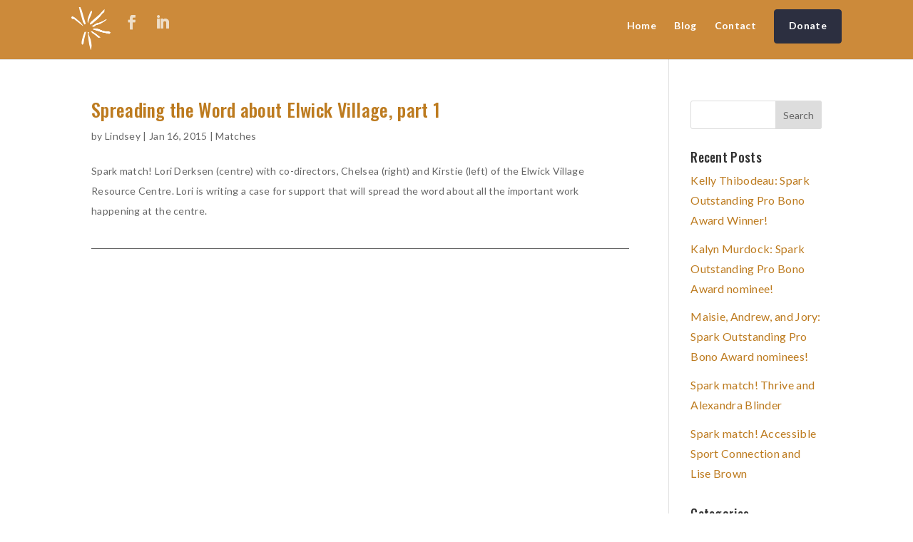

--- FILE ---
content_type: text/css
request_url: https://sparkwpg.ca/wp-content/themes/divi-master/style.css?ver=4.27.2
body_size: 2347
content:
/*
Theme Name: Divi Child Theme
Description: A child theme to house custom coding which modifies the Divi parent theme by Elegant Themes. Includes default line numbers where the code was taken from in the parent theme.
Author:  Vine Multimedia http://www.vinemultimedia.com
Template: Divi
*/

@import url("../Divi/style.css");

body, p, li {
  font-size: 16px;
  line-height: 28px;
  letter-spacing: .3px;
}
li {
  padding-bottom: 2%;
}
.et_fixed_nav #logo {

}
.et_color_scheme_orange a {
  color: #bd7b1f;
}
.et_fixed_nav #logo {
    max-height: 70px;
    float: left !Important;
    padding-top: 10px;
}

h3,
.subH2,
.et_pb_promo_description h2 {
  font-family: 'Lato', sans-serif !important;

}
.subH2 {
  padding-left: 5%;
}
.et_pb_promo_description h2 {
  font-style: italic;
}
.et_pb_promo_description {
  display: inline-block;
  padding-right: 5%; 
}
.subH3 { 
  text-transform: capitalize;
  font-style: italic;
  color: #452d0e;
}
.et_pb_promo_button {
  background-color: #bd7b1f;
  border-color: #bd7b1f;
}

.et_pb_column_1_2 h2 {
  color: #bd7b1f;
  padding-bottom: 5%;
}

#et_top_search {
  display: none;
}
.scrollOff {

}
.mainPage {
  padding: 5%;
}
.showOnMobile {
  display: none;
}
.showOnDesktop {
  display: block;
}

.myHeart {
font-size: 15px; 
  padding-right: 5px;
}

.home .mainPageBlog article p {
  display: inline;
}

a.more-link:fist-child {
  padding-left: 1%;
}
.et_nav_text_color_light #et-secondary-nav a {
  color: rgba( 255, 255, 255, 1 );
  cursor: pointer;
  font-weight: bold;
  font-size: 15px;
  letter-spacing: .5px;
}
.et_nav_text_color_light #top-menu > li > a, .et_nav_text_color_light .fullwidth-menu > li > a {
  cursor: pointer;
}
.contactClass {
  color: #fff;
}
.mainH2Header {
  margin-bottom: 0;
}

.matchSection {
 border-top: 1px solid #dfccb0;
}

.mainH2Header h2,
.mainH2Header2 {
  text-transform: uppercase;
  letter-spacing: 1;
  font-weight: bold;
  font-size: 34px;
  color: #333 !important;
}

.mainHomePage {
  padding: 0;
  min-height: 100vh;
}

.mainHomePage .et_pb_row {
  max-width: 100%;
  width: 100%;
  padding-top: 0;
}

.mainHomePage .et_pb_row .et_pb_column_1_2 {
  width: 50%;
  margin-right: 0;
}

.mainPageOrg {
  background: url();
  padding: 20% 0;
}

input {
  margin: 0;
  height: 25px;
}
.subjectForm {
  width: 100%;
}

.et_pb_section {
  padding: 70px 0;
}

.et_pb_contact_submit {
  height: 35px;
  font-size: 14px;
}
#commentform #submit {
  height: auto;
  font-size: 14px;

}
#si_refresh_com {
  width: 100px;
  display: inline-block;
}
#form-allowed-tags {
  display: none;
}
.thomasSill {
  max-width: 60%;
}

.videoYouTube {
  max-height: 80vh;
}

.boxWithBorder {
  border-top: 1px solid #000;
  border-bottom: 1px solid #000;
}

.et_pb_blurb_content h4 {
  font-size: 26px;
}

h2 em {
  font-size: 21px;
  color: #452d0e;
}
#left-area ul, .entry-content ul, .comment-content ul {
  padding-left: 10%;
}
.et_pb_slide_description h2 {
  font-weight: 700;
}
.et_pb_slide_content {
  font-size: 24px;
  padding-bottom: 24px;
  color: #333;
  line-height: 34px;
} 
.et_pb_bg_layout_dark .et_pb_slide_content {
  width: 90%;
  margin: auto;
}

.funderDivider {
  position: relative;
  bottom: -50px;
}

#top-header li,
#et-secondary-nav li {
  line-height: 20px ;
}
#top-menu li {
  padding-bottom: 0;
}

header ul.et-social-icons {
    margin-top: 18px !important;
}

header li.et-social-icon a:before {
    color: #eedec8 !Important;
}
.mainH2Header H2 {
  padding-bottom: 0;
}
.mainPageBlog .et_pb_post a img {
  vertical-align: bottom;
  float: left;
  max-width: 35%;
  padding-right: 5%;
}

.mainPageBlog .et_pb_post h2 a {
  line-height: 28px;
}

.mainPageBlog .et_pb_post {
  margin-bottom: 30px;
}
.mainPageBlog article,
.mainPageBlog p {
  font-size: 14px;
  line-height: 21px;
}

.mainPageBlog article h2 {
  padding-bottom: 3%;
  font-size: 21px;
}

.et_color_scheme_orange #top-menu li.current-menu-item > a {
  color: #fff !important; 
}

.getStartedSection {
  position: relative;
}
.getStartedSection .et_pb_row {
  z-index: 999;
}
.thisOverlay {
  background: rgba(251,243,232,.85);
  position: absolute;
  top: 0;
  width: 100%;
  height: 100%;
}
.whoWeWorkGradient {
  border-top: 1px solid #dfccb0;
  border-bottom: 1px solid #dfccb0;
  background-color: #eedec8;
  background-image: -webkit-gradient(linear, left top, left bottom, color-stop(0%, #fbf3e8), color-stop(100%, #eedec8));
  background-image: -webkit-linear-gradient(#fbf3e8, #eedec8);
  background-image: linear-gradient(#fbf3e8, #eedec8);
  box-shadow: 0 1px 3px rgba(0,0,0,0.15),0 0 0 1px rgba(0,0,0,0.05);
}

#fullPage{
  padding-bottom: 5%;
}

#fullPage h2 {
  padding-bottom: 3%;
}
.thisMainPageBlog.et_pb_blog_grid .et_pb_post {
  width: 120px;
  margin: 0 10px 10px 0;
}


.mainPageOrg a {
	color: #fff;
	border: 2px solid #fff;
	padding: 2% 8%;
	text-transform: uppercase;
	font-weight: bold;
}


#top-menu li a {
  color: #fff !important;
}


#top-menu li:last-child a,
.et_nav_text_color_light .et_mobile_menu li:last-child a,
.sectionsBtn {
  color: #fff !important;
  font-weight: bold;
  border: 1px solid #2c2f40;
  padding: 1px 20px;
  text-align: center;
  background: #2c2f40;
  border-radius: 4px;
}
.et_nav_text_color_light .et_mobile_menu li:last-child a { 
  box-sizing: border-box;
  width: 100%;
  cursor: pointer;
}

#main-header {
  background-color: #bd7b1f !important;
  color: #fff;
}
.et-social-google-plus {
  display: none !important;
}

.et-social-twitter a.icon:before {
  content: '\e09d';
}

#main-header, #main-header .nav li ul, .et-search-form, #main-header .et_mobile_menu {
  background-color: #cc8a3a !important;
}

#main-header .container.clearfix {
    width: 100% !important;
}

.matchClass {
  padding: 0 5% 3%;
}

#return-to-top {
    position: fixed;
    bottom: 20px;
    right: 20px;
    background: rgb(119, 119, 119);
    background: rgba(119, 119, 119, 0.7);
    width: 50px;
    height: 50px;
    display: block;
    text-decoration: none;
    -webkit-border-radius: 35px;
    -moz-border-radius: 35px;
    border-radius: 35px;
    display: none;
    -webkit-transition: all 0.3s linear;
    -moz-transition: all 0.3s ease;
    -ms-transition: all 0.3s ease;
    -o-transition: all 0.3s ease;
    transition: all 0.3s ease;
}
#return-to-top i {
    color: #fff;
    margin: 0;
    position: relative;
    left: 16px;
    top: 13px;
    font-size: 19px;
    -webkit-transition: all 0.3s ease;
    -moz-transition: all 0.3s ease;
    -ms-transition: all 0.3s ease;
    -o-transition: all 0.3s ease;
    transition: all 0.3s ease;
}
#return-to-top:hover {
    background: rgba(146, 146, 146, 0.9);
}
#return-to-top:hover i {
    color: #fff;
    top: 5px;
}

.et_pb_post {
  border-bottom: 1px solid #666666;
  padding-bottom: 5%;
}
.et_pb_post:last-child {
  border-bottom: none;
  padding-bottom: 0;
}
.attachment-et-pb-portfolio-image {
   width: 100%;
}

@media only screen and (max-width: 980px) {

.menu-blog #top-menu {
  display: block !important;
}

.matchClass {
  padding: 0 0 3%; 
}
	.mobile_menu_bar:before, 
	.et_overlay:before {
		color: #fff !important;
	}
	.et_mobile_menu li a {
		cursor: pointer;
	}
.et_pb_column_4_4 .et_pb_map, .et_pb_column_3_4 .et_pb_map, .et_pb_column_2_3 .et_pb_map, .et_pb_column_1_2 .et_pb_map, .et_pb_column_1_3 .et_pb_map, .et_pb_column_1_4 .et_pb_map {
  height: 330px;
  width: 100%;
       }
}

@media screen and (max-width: 1110px) {
	#logo {
		/* max-width: 100px; */
	}
	#top-menu li, .fullwidth-menu li {
		padding-bottom: 0;
	}
}

@media screen and (min-width: 1111px) {
.et_pb_row {
    width: 100% !important;
}
	.et_pb_image_container img, .et_pb_post a img {
		vertical-align: bottom;
		float: left;
		width: 35%;
		padding-right: 3%;
		padding-bottom: 3%;
	}
	.mainColLine .et_pb_column_1_2::after {
		//content: '';
		width: 0;
		height: 60%;
		position: absolute;
		border: 1px solid #fff;
		top: 20%;
		left: 49%;
	}

	#left-area .entry-content .wp-caption a img {
 		width: 100%;
	}

.attachment-et-pb-portfolio-image {
   width: 100% !important;
}
}

@media only screen and (min-width: 980px) {
	.colLine .et_pb_column_1_2::after {
		content: '';
		width: 0;
		height: 80%;
		position: absolute;
		border: 1px solid rgba(0, 0, 0, 0.1);
		top: 5%;
		left: 49.5%;
	}
}
@media only screen and (max-width: 479px) {
.et_pb_blog_grid .et_pb_post {
    background: #fff;
  padding: 5%;
  box-sizing: border-box;
}
#main-header .container {
  width: 100%;
}

.blog .et-social-icons {
  display: none;
}
}
@media screen and (max-width: 600px) {
	.showOnMobile {
		display: block;
	}
	.showOnDesktop {
		display: none;
	}
}
@media screen and (max-width: 980px) and (min-width: 600px) {
  .et_pb_row, .container, .et_pb_container {
    width: 90%;
  }
  .et_pb_column_1_2 {
    width: 45%;
    margin-right: 5%;
  }
  .et_pb_column_1_2:last-child {
    float: right;
  }
  .subH2 {
    padding-left: 0;
  }
  .et_pb_column_1_4 {
    width: 24%;
    margin-right: 0;
  }
  .et_pb_blog_grid .et_pb_post {
    margin: 0 12px 60px 0;
    width: 250px;
  }
  #thisContactFormSection .et_pb_column_1_2 {
    width: 100%;
    margin-right: 0;
  
  }
  #thisContactFormSection .et_pb_column_1_4 {
    width: 50%;
    margin-right: 0;
  }
}

.et_header_style_left #et-top-navigation {
   padding-top: 13px !important;
}

.et_header_style_left #et-top-navigation nav > ul > li#menu-item-288 > a,
.et_header_style_left #et-top-navigation nav > ul > li#menu-item-410 > a {
   padding-bottom: 10px !important;
   padding-top: 8px !important;
}

--- FILE ---
content_type: text/plain
request_url: https://www.google-analytics.com/j/collect?v=1&_v=j102&a=1860811698&t=pageview&_s=1&dl=https%3A%2F%2Fsparkwpg.ca%2Fblog%2Ftag%2Fresource-centre%2F&ul=en-us%40posix&dt=resource%20centre%20Archives%20-%20Spark&sr=1280x720&vp=1280x720&_u=IEBAAEABAAAAACAAI~&jid=1354196839&gjid=1895088284&cid=842648529.1769819354&tid=UA-21786830-1&_gid=93617301.1769819354&_r=1&_slc=1&z=1793606552
body_size: -449
content:
2,cG-W1Z1P040Z2